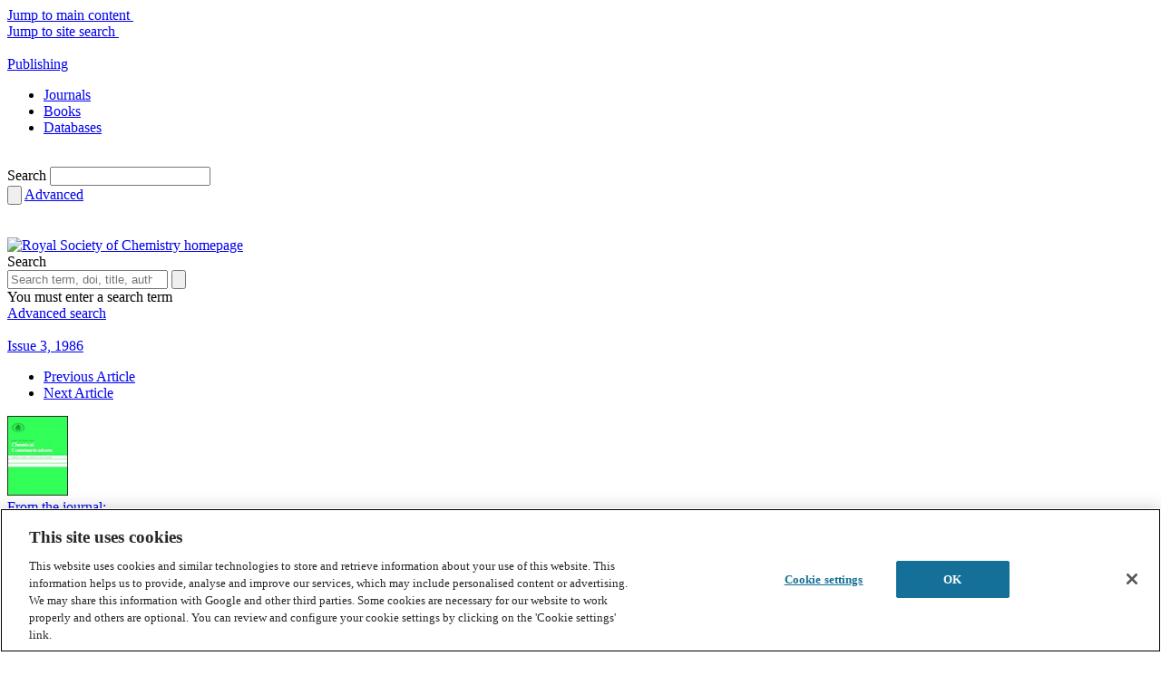

--- FILE ---
content_type: text/html; charset=utf-8
request_url: https://www.google.com/recaptcha/api2/aframe
body_size: 183
content:
<!DOCTYPE HTML><html><head><meta http-equiv="content-type" content="text/html; charset=UTF-8"></head><body><script nonce="bmpGHj4LAyOsasX3GvF3xQ">/** Anti-fraud and anti-abuse applications only. See google.com/recaptcha */ try{var clients={'sodar':'https://pagead2.googlesyndication.com/pagead/sodar?'};window.addEventListener("message",function(a){try{if(a.source===window.parent){var b=JSON.parse(a.data);var c=clients[b['id']];if(c){var d=document.createElement('img');d.src=c+b['params']+'&rc='+(localStorage.getItem("rc::a")?sessionStorage.getItem("rc::b"):"");window.document.body.appendChild(d);sessionStorage.setItem("rc::e",parseInt(sessionStorage.getItem("rc::e")||0)+1);localStorage.setItem("rc::h",'1769709619763');}}}catch(b){}});window.parent.postMessage("_grecaptcha_ready", "*");}catch(b){}</script></body></html>